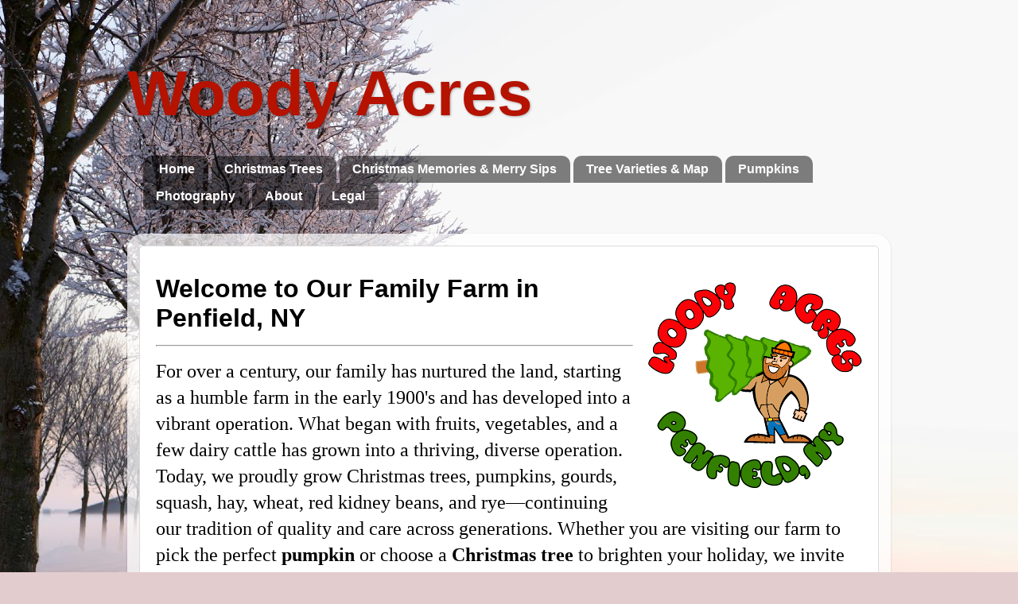

--- FILE ---
content_type: text/html; charset=UTF-8
request_url: http://www.woodyacresfarm.com/2012/01/our-home-farm-was-purchased-in-1915-by.html
body_size: 10493
content:
<!DOCTYPE html>
<html class='v2' dir='ltr' lang='en'>
<head>
<link href='https://www.blogger.com/static/v1/widgets/335934321-css_bundle_v2.css' rel='stylesheet' type='text/css'/>
<meta content='width=1100' name='viewport'/>
<meta content='text/html; charset=UTF-8' http-equiv='Content-Type'/>
<meta content='blogger' name='generator'/>
<link href='http://www.woodyacresfarm.com/favicon.ico' rel='icon' type='image/x-icon'/>
<link href='http://www.woodyacresfarm.com/2012/01/our-home-farm-was-purchased-in-1915-by.html' rel='canonical'/>
<link rel="alternate" type="application/atom+xml" title="Woody Acres - Atom" href="http://www.woodyacresfarm.com/feeds/posts/default" />
<link rel="alternate" type="application/rss+xml" title="Woody Acres - RSS" href="http://www.woodyacresfarm.com/feeds/posts/default?alt=rss" />
<link rel="service.post" type="application/atom+xml" title="Woody Acres - Atom" href="https://www.blogger.com/feeds/5999083397304772817/posts/default" />

<link rel="alternate" type="application/atom+xml" title="Woody Acres - Atom" href="http://www.woodyacresfarm.com/feeds/2833268403880493036/comments/default" />
<!--Can't find substitution for tag [blog.ieCssRetrofitLinks]-->
<link href='https://blogger.googleusercontent.com/img/b/R29vZ2xl/AVvXsEh77asdr0w5BVRSqXkGfqEbyt2wL6g5FUgAKtdc-zHGq1VFeNrDSzwmpTEcedGoLS08ypdqumnGpHTb4LHc_27S3eAf5p98QWei0U_JhoutpBMR5el8XdpuqvYjvR7diXA_pnODEGlJoRxeMIXIMmO-xoTzX10kwgnAwQvjrNlo6uGK7DYzotCXzYwG5w/w269-h269/logo%204000x4000%20tree%204.png' rel='image_src'/>
<meta content='http://www.woodyacresfarm.com/2012/01/our-home-farm-was-purchased-in-1915-by.html' property='og:url'/>
<meta content='Woody Acres' property='og:title'/>
<meta content='Welcome to Our Family Farm in Penfield, NY For over a century, our family has nurtured the land, starting as a humble farm in the early 1900...' property='og:description'/>
<meta content='https://blogger.googleusercontent.com/img/b/R29vZ2xl/AVvXsEh77asdr0w5BVRSqXkGfqEbyt2wL6g5FUgAKtdc-zHGq1VFeNrDSzwmpTEcedGoLS08ypdqumnGpHTb4LHc_27S3eAf5p98QWei0U_JhoutpBMR5el8XdpuqvYjvR7diXA_pnODEGlJoRxeMIXIMmO-xoTzX10kwgnAwQvjrNlo6uGK7DYzotCXzYwG5w/w1200-h630-p-k-no-nu/logo%204000x4000%20tree%204.png' property='og:image'/>
<title>Woody Acres</title>
<style id='page-skin-1' type='text/css'><!--
/*-----------------------------------------------
Blogger Template Style
Name:     Picture Window
Designer: Blogger
URL:      www.blogger.com
----------------------------------------------- */
/* Content
----------------------------------------------- */
body {
font: normal normal 15px Verdana, Geneva, sans-serif;
color: #000000;
background: #e2ccce url(https://themes.googleusercontent.com/image?id=18W2OLijjmBT3NXzgVa00ZJ9y3_WfLki8GDA1qmTSdcc4yjufOZ0QfdAciXiDer2xWaBQ) no-repeat fixed top center /* Credit: micheldenijs (http://www.istockphoto.com/portfolio/micheldenijs?platform=blogger) */;
}
html body .region-inner {
min-width: 0;
max-width: 100%;
width: auto;
}
.content-outer {
font-size: 90%;
}
a:link {
text-decoration:none;
color: #8a2e2e;
}
a:visited {
text-decoration:none;
color: #ca6060;
}
a:hover {
text-decoration:underline;
color: #ff2b3d;
}
.content-outer {
background: transparent none repeat scroll top left;
-moz-border-radius: 0;
-webkit-border-radius: 0;
-goog-ms-border-radius: 0;
border-radius: 0;
-moz-box-shadow: 0 0 0 rgba(0, 0, 0, .15);
-webkit-box-shadow: 0 0 0 rgba(0, 0, 0, .15);
-goog-ms-box-shadow: 0 0 0 rgba(0, 0, 0, .15);
box-shadow: 0 0 0 rgba(0, 0, 0, .15);
margin: 20px auto;
}
.content-inner {
padding: 0;
}
/* Header
----------------------------------------------- */
.header-outer {
background: rgba(0,0,0,0) none repeat-x scroll top left;
_background-image: none;
color: #B51200;
-moz-border-radius: 0;
-webkit-border-radius: 0;
-goog-ms-border-radius: 0;
border-radius: 0;
}
.Header img, .Header #header-inner {
-moz-border-radius: 0;
-webkit-border-radius: 0;
-goog-ms-border-radius: 0;
border-radius: 0;
}
.header-inner .Header .titlewrapper,
.header-inner .Header .descriptionwrapper {
padding-left: 0;
padding-right: 0;
}
.Header h1 {
font: normal bold 80px Verdana, Geneva, sans-serif;
text-shadow: 1px 1px 3px rgba(0, 0, 0, 0.3);
}
.Header h1 a {
color: #B51200;
}
.Header .description {
font-size: 130%;
}
/* Tabs
----------------------------------------------- */
.tabs-inner {
margin: .5em 20px 0;
padding: 0;
}
.tabs-inner .section {
margin: 0;
}
.tabs-inner .widget ul {
padding: 0;
background: rgba(0,0,0,0) none repeat scroll bottom;
-moz-border-radius: 0;
-webkit-border-radius: 0;
-goog-ms-border-radius: 0;
border-radius: 0;
}
.tabs-inner .widget li {
border: none;
}
.tabs-inner .widget li a {
display: inline-block;
padding: .5em 1em;
margin-right: .25em;
color: #ffffff;
font: normal bold 16px Verdana, Geneva, sans-serif;
-moz-border-radius: 10px 10px 0 0;
-webkit-border-top-left-radius: 10px;
-webkit-border-top-right-radius: 10px;
-goog-ms-border-radius: 10px 10px 0 0;
border-radius: 10px 10px 0 0;
background: transparent url(https://resources.blogblog.com/blogblog/data/1kt/transparent/black50.png) repeat scroll top left;
border-right: 1px solid rgba(0,0,0,0);
}
.tabs-inner .widget li:first-child a {
padding-left: 1.25em;
-moz-border-radius-topleft: 10px;
-moz-border-radius-bottomleft: 0;
-webkit-border-top-left-radius: 10px;
-webkit-border-bottom-left-radius: 0;
-goog-ms-border-top-left-radius: 10px;
-goog-ms-border-bottom-left-radius: 0;
border-top-left-radius: 10px;
border-bottom-left-radius: 0;
}
.tabs-inner .widget li.selected a,
.tabs-inner .widget li a:hover {
position: relative;
z-index: 1;
background: rgba(0,0,0,0) url(https://resources.blogblog.com/blogblog/data/1kt/transparent/white80.png) repeat scroll bottom;
color: #336699;
-moz-box-shadow: 0 0 3px rgba(0, 0, 0, .15);
-webkit-box-shadow: 0 0 3px rgba(0, 0, 0, .15);
-goog-ms-box-shadow: 0 0 3px rgba(0, 0, 0, .15);
box-shadow: 0 0 3px rgba(0, 0, 0, .15);
}
/* Headings
----------------------------------------------- */
h2 {
font: bold normal 13px Arial, Tahoma, Helvetica, FreeSans, sans-serif;
text-transform: uppercase;
color: #838383;
margin: .5em 0;
}
/* Main
----------------------------------------------- */
.main-outer {
background: transparent url(https://resources.blogblog.com/blogblog/data/1kt/transparent/white80.png) repeat scroll top left;
-moz-border-radius: 20px 20px 0 0;
-webkit-border-top-left-radius: 20px;
-webkit-border-top-right-radius: 20px;
-webkit-border-bottom-left-radius: 0;
-webkit-border-bottom-right-radius: 0;
-goog-ms-border-radius: 20px 20px 0 0;
border-radius: 20px 20px 0 0;
-moz-box-shadow: 0 1px 3px rgba(0, 0, 0, .15);
-webkit-box-shadow: 0 1px 3px rgba(0, 0, 0, .15);
-goog-ms-box-shadow: 0 1px 3px rgba(0, 0, 0, .15);
box-shadow: 0 1px 3px rgba(0, 0, 0, .15);
}
.main-inner {
padding: 15px 20px 20px;
}
.main-inner .column-center-inner {
padding: 0 0;
}
.main-inner .column-left-inner {
padding-left: 0;
}
.main-inner .column-right-inner {
padding-right: 0;
}
/* Posts
----------------------------------------------- */
h3.post-title {
margin: 0;
font: normal normal 18px Arial, Tahoma, Helvetica, FreeSans, sans-serif;
}
.comments h4 {
margin: 1em 0 0;
font: normal normal 18px Arial, Tahoma, Helvetica, FreeSans, sans-serif;
}
.date-header span {
color: #000000;
}
.post-outer {
background-color: #ffffff;
border: solid 1px #dbdbdb;
-moz-border-radius: 5px;
-webkit-border-radius: 5px;
border-radius: 5px;
-goog-ms-border-radius: 5px;
padding: 15px 20px;
margin: 0 -20px 20px;
}
.post-body {
line-height: 1.4;
font-size: 110%;
position: relative;
}
.post-header {
margin: 0 0 1.5em;
color: #959595;
line-height: 1.6;
}
.post-footer {
margin: .5em 0 0;
color: #959595;
line-height: 1.6;
}
#blog-pager {
font-size: 140%
}
#comments .comment-author {
padding-top: 1.5em;
border-top: dashed 1px #ccc;
border-top: dashed 1px rgba(128, 128, 128, .5);
background-position: 0 1.5em;
}
#comments .comment-author:first-child {
padding-top: 0;
border-top: none;
}
.avatar-image-container {
margin: .2em 0 0;
}
/* Comments
----------------------------------------------- */
.comments .comments-content .icon.blog-author {
background-repeat: no-repeat;
background-image: url([data-uri]);
}
.comments .comments-content .loadmore a {
border-top: 1px solid #ff2b3d;
border-bottom: 1px solid #ff2b3d;
}
.comments .continue {
border-top: 2px solid #ff2b3d;
}
/* Widgets
----------------------------------------------- */
.widget ul, .widget #ArchiveList ul.flat {
padding: 0;
list-style: none;
}
.widget ul li, .widget #ArchiveList ul.flat li {
border-top: dashed 1px #ccc;
border-top: dashed 1px rgba(128, 128, 128, .5);
}
.widget ul li:first-child, .widget #ArchiveList ul.flat li:first-child {
border-top: none;
}
.widget .post-body ul {
list-style: disc;
}
.widget .post-body ul li {
border: none;
}
/* Footer
----------------------------------------------- */
.footer-outer {
color:#cacaca;
background: transparent url(https://resources.blogblog.com/blogblog/data/1kt/transparent/black50.png) repeat scroll top left;
-moz-border-radius: 0 0 20px 20px;
-webkit-border-top-left-radius: 0;
-webkit-border-top-right-radius: 0;
-webkit-border-bottom-left-radius: 20px;
-webkit-border-bottom-right-radius: 20px;
-goog-ms-border-radius: 0 0 20px 20px;
border-radius: 0 0 20px 20px;
-moz-box-shadow: 0 1px 3px rgba(0, 0, 0, .15);
-webkit-box-shadow: 0 1px 3px rgba(0, 0, 0, .15);
-goog-ms-box-shadow: 0 1px 3px rgba(0, 0, 0, .15);
box-shadow: 0 1px 3px rgba(0, 0, 0, .15);
}
.footer-inner {
padding: 10px 20px 20px;
}
.footer-outer a {
color: #ed959e;
}
.footer-outer a:visited {
color: #ed7b72;
}
.footer-outer a:hover {
color: #ff2b3d;
}
.footer-outer .widget h2 {
color: #a7a7a7;
}
/* Mobile
----------------------------------------------- */
html body.mobile {
height: auto;
}
html body.mobile {
min-height: 480px;
background-size: 100% auto;
}
.mobile .body-fauxcolumn-outer {
background: transparent none repeat scroll top left;
}
html .mobile .mobile-date-outer, html .mobile .blog-pager {
border-bottom: none;
background: transparent url(https://resources.blogblog.com/blogblog/data/1kt/transparent/white80.png) repeat scroll top left;
margin-bottom: 10px;
}
.mobile .date-outer {
background: transparent url(https://resources.blogblog.com/blogblog/data/1kt/transparent/white80.png) repeat scroll top left;
}
.mobile .header-outer, .mobile .main-outer,
.mobile .post-outer, .mobile .footer-outer {
-moz-border-radius: 0;
-webkit-border-radius: 0;
-goog-ms-border-radius: 0;
border-radius: 0;
}
.mobile .content-outer,
.mobile .main-outer,
.mobile .post-outer {
background: inherit;
border: none;
}
.mobile .content-outer {
font-size: 100%;
}
.mobile-link-button {
background-color: #8a2e2e;
}
.mobile-link-button a:link, .mobile-link-button a:visited {
color: #ffffff;
}
.mobile-index-contents {
color: #000000;
}
.mobile .tabs-inner .PageList .widget-content {
background: rgba(0,0,0,0) url(https://resources.blogblog.com/blogblog/data/1kt/transparent/white80.png) repeat scroll bottom;
color: #336699;
}
.mobile .tabs-inner .PageList .widget-content .pagelist-arrow {
border-left: 1px solid rgba(0,0,0,0);
}

--></style>
<style id='template-skin-1' type='text/css'><!--
body {
min-width: 960px;
}
.content-outer, .content-fauxcolumn-outer, .region-inner {
min-width: 960px;
max-width: 960px;
_width: 960px;
}
.main-inner .columns {
padding-left: 0px;
padding-right: 0px;
}
.main-inner .fauxcolumn-center-outer {
left: 0px;
right: 0px;
/* IE6 does not respect left and right together */
_width: expression(this.parentNode.offsetWidth -
parseInt("0px") -
parseInt("0px") + 'px');
}
.main-inner .fauxcolumn-left-outer {
width: 0px;
}
.main-inner .fauxcolumn-right-outer {
width: 0px;
}
.main-inner .column-left-outer {
width: 0px;
right: 100%;
margin-left: -0px;
}
.main-inner .column-right-outer {
width: 0px;
margin-right: -0px;
}
#layout {
min-width: 0;
}
#layout .content-outer {
min-width: 0;
width: 800px;
}
#layout .region-inner {
min-width: 0;
width: auto;
}
body#layout div.add_widget {
padding: 8px;
}
body#layout div.add_widget a {
margin-left: 32px;
}
--></style>
<style>
    body {background-image:url(https\:\/\/themes.googleusercontent.com\/image?id=18W2OLijjmBT3NXzgVa00ZJ9y3_WfLki8GDA1qmTSdcc4yjufOZ0QfdAciXiDer2xWaBQ);}
    
@media (max-width: 200px) { body {background-image:url(https\:\/\/themes.googleusercontent.com\/image?id=18W2OLijjmBT3NXzgVa00ZJ9y3_WfLki8GDA1qmTSdcc4yjufOZ0QfdAciXiDer2xWaBQ&options=w200);}}
@media (max-width: 400px) and (min-width: 201px) { body {background-image:url(https\:\/\/themes.googleusercontent.com\/image?id=18W2OLijjmBT3NXzgVa00ZJ9y3_WfLki8GDA1qmTSdcc4yjufOZ0QfdAciXiDer2xWaBQ&options=w400);}}
@media (max-width: 800px) and (min-width: 401px) { body {background-image:url(https\:\/\/themes.googleusercontent.com\/image?id=18W2OLijjmBT3NXzgVa00ZJ9y3_WfLki8GDA1qmTSdcc4yjufOZ0QfdAciXiDer2xWaBQ&options=w800);}}
@media (max-width: 1200px) and (min-width: 801px) { body {background-image:url(https\:\/\/themes.googleusercontent.com\/image?id=18W2OLijjmBT3NXzgVa00ZJ9y3_WfLki8GDA1qmTSdcc4yjufOZ0QfdAciXiDer2xWaBQ&options=w1200);}}
/* Last tag covers anything over one higher than the previous max-size cap. */
@media (min-width: 1201px) { body {background-image:url(https\:\/\/themes.googleusercontent.com\/image?id=18W2OLijjmBT3NXzgVa00ZJ9y3_WfLki8GDA1qmTSdcc4yjufOZ0QfdAciXiDer2xWaBQ&options=w1600);}}
  </style>
<link href='https://www.blogger.com/dyn-css/authorization.css?targetBlogID=5999083397304772817&amp;zx=a81c3b8f-d155-4505-adcd-b85ec7f39691' media='none' onload='if(media!=&#39;all&#39;)media=&#39;all&#39;' rel='stylesheet'/><noscript><link href='https://www.blogger.com/dyn-css/authorization.css?targetBlogID=5999083397304772817&amp;zx=a81c3b8f-d155-4505-adcd-b85ec7f39691' rel='stylesheet'/></noscript>
<meta name='google-adsense-platform-account' content='ca-host-pub-1556223355139109'/>
<meta name='google-adsense-platform-domain' content='blogspot.com'/>

</head>
<body class='loading variant-open'>
<div class='navbar no-items section' id='navbar' name='Navbar'>
</div>
<div class='body-fauxcolumns'>
<div class='fauxcolumn-outer body-fauxcolumn-outer'>
<div class='cap-top'>
<div class='cap-left'></div>
<div class='cap-right'></div>
</div>
<div class='fauxborder-left'>
<div class='fauxborder-right'></div>
<div class='fauxcolumn-inner'>
</div>
</div>
<div class='cap-bottom'>
<div class='cap-left'></div>
<div class='cap-right'></div>
</div>
</div>
</div>
<div class='content'>
<div class='content-fauxcolumns'>
<div class='fauxcolumn-outer content-fauxcolumn-outer'>
<div class='cap-top'>
<div class='cap-left'></div>
<div class='cap-right'></div>
</div>
<div class='fauxborder-left'>
<div class='fauxborder-right'></div>
<div class='fauxcolumn-inner'>
</div>
</div>
<div class='cap-bottom'>
<div class='cap-left'></div>
<div class='cap-right'></div>
</div>
</div>
</div>
<div class='content-outer'>
<div class='content-cap-top cap-top'>
<div class='cap-left'></div>
<div class='cap-right'></div>
</div>
<div class='fauxborder-left content-fauxborder-left'>
<div class='fauxborder-right content-fauxborder-right'></div>
<div class='content-inner'>
<header>
<div class='header-outer'>
<div class='header-cap-top cap-top'>
<div class='cap-left'></div>
<div class='cap-right'></div>
</div>
<div class='fauxborder-left header-fauxborder-left'>
<div class='fauxborder-right header-fauxborder-right'></div>
<div class='region-inner header-inner'>
<div class='header section' id='header' name='Header'><div class='widget Header' data-version='1' id='Header1'>
<div id='header-inner'>
<div class='titlewrapper'>
<h1 class='title'>
<a href='http://www.woodyacresfarm.com/'>
Woody Acres
</a>
</h1>
</div>
<div class='descriptionwrapper'>
<p class='description'><span>
</span></p>
</div>
</div>
</div></div>
</div>
</div>
<div class='header-cap-bottom cap-bottom'>
<div class='cap-left'></div>
<div class='cap-right'></div>
</div>
</div>
</header>
<div class='tabs-outer'>
<div class='tabs-cap-top cap-top'>
<div class='cap-left'></div>
<div class='cap-right'></div>
</div>
<div class='fauxborder-left tabs-fauxborder-left'>
<div class='fauxborder-right tabs-fauxborder-right'></div>
<div class='region-inner tabs-inner'>
<div class='tabs section' id='crosscol' name='Cross-Column'><div class='widget PageList' data-version='1' id='PageList1'>
<h2>Pages</h2>
<div class='widget-content'>
<ul>
<li>
<a href='https://www.woodyacresfarm.com/'>Home</a>
</li>
<li>
<a href='http://www.woodyacresfarm.com/p/christmas-trees.html'>Christmas Trees</a>
</li>
<li>
<a href='http://www.woodyacresfarm.com/p/special-events.html'>Christmas Memories &amp; Merry Sips</a>
</li>
<li>
<a href='http://www.woodyacresfarm.com/p/tree-varieties.html'>Tree Varieties &amp; Map</a>
</li>
<li>
<a href='http://www.woodyacresfarm.com/p/pumpkins.html'>Pumpkins</a>
</li>
<li>
<a href='http://www.woodyacresfarm.com/p/photography.html'>Photography</a>
</li>
<li>
<a href='http://www.woodyacresfarm.com/p/contact-us.html'>About</a>
</li>
<li>
<a href='http://www.woodyacresfarm.com/p/covid.html'>Legal</a>
</li>
</ul>
<div class='clear'></div>
</div>
</div></div>
<div class='tabs section' id='crosscol-overflow' name='Cross-Column 2'><div class='widget HTML' data-version='1' id='HTML3'>
<h2 class='title'>TEMP HTML Nav Bar (HIDDEN)</h2>
<div class='widget-content'>
<!-- ANYTHING BETWEEN THESE MARKS WILL BE HIDDEN 

<ul id="nav">
<li><a href="/">Home</a></li>
<li><a href="https://www.woodyacresfarm.com/p/christmas-trees.html">Christmas Trees</a></li>
<li><a href="https://www.woodyacresfarm.com/p/new-christmas-attractions.html">Christmas Attractions</a></li>
<li><a href="https://www.woodyacresfarm.com/p/tree-varieties.html">Tree Varieties</a></li>
<li><a href="https://www.woodyacresfarm.com/p/photography.html">Photography</a></li>
<li><a href="https://www.woodyacresfarm.com/p/pumpkins.html">Pumpkins</a></li>
<li><a href="https://www.woodyacresfarm.com/p/contact-us.html">Contact</a></li>
<li><a href="https://www.woodyacresfarm.com/p/covid.html">COVID</a></li>
<li><a href="/">Future Feature</a></li>
</ul>

-->
</div>
<div class='clear'></div>
</div></div>
</div>
</div>
<div class='tabs-cap-bottom cap-bottom'>
<div class='cap-left'></div>
<div class='cap-right'></div>
</div>
</div>
<div class='main-outer'>
<div class='main-cap-top cap-top'>
<div class='cap-left'></div>
<div class='cap-right'></div>
</div>
<div class='fauxborder-left main-fauxborder-left'>
<div class='fauxborder-right main-fauxborder-right'></div>
<div class='region-inner main-inner'>
<div class='columns fauxcolumns'>
<div class='fauxcolumn-outer fauxcolumn-center-outer'>
<div class='cap-top'>
<div class='cap-left'></div>
<div class='cap-right'></div>
</div>
<div class='fauxborder-left'>
<div class='fauxborder-right'></div>
<div class='fauxcolumn-inner'>
</div>
</div>
<div class='cap-bottom'>
<div class='cap-left'></div>
<div class='cap-right'></div>
</div>
</div>
<div class='fauxcolumn-outer fauxcolumn-left-outer'>
<div class='cap-top'>
<div class='cap-left'></div>
<div class='cap-right'></div>
</div>
<div class='fauxborder-left'>
<div class='fauxborder-right'></div>
<div class='fauxcolumn-inner'>
</div>
</div>
<div class='cap-bottom'>
<div class='cap-left'></div>
<div class='cap-right'></div>
</div>
</div>
<div class='fauxcolumn-outer fauxcolumn-right-outer'>
<div class='cap-top'>
<div class='cap-left'></div>
<div class='cap-right'></div>
</div>
<div class='fauxborder-left'>
<div class='fauxborder-right'></div>
<div class='fauxcolumn-inner'>
</div>
</div>
<div class='cap-bottom'>
<div class='cap-left'></div>
<div class='cap-right'></div>
</div>
</div>
<!-- corrects IE6 width calculation -->
<div class='columns-inner'>
<div class='column-center-outer'>
<div class='column-center-inner'>
<div class='main section' id='main' name='Main'><div class='widget Blog' data-version='1' id='Blog1'>
<div class='blog-posts hfeed'>

          <div class="date-outer">
        

          <div class="date-posts">
        
<div class='post-outer'>
<div class='post hentry uncustomized-post-template' itemprop='blogPost' itemscope='itemscope' itemtype='http://schema.org/BlogPosting'>
<meta content='https://blogger.googleusercontent.com/img/b/R29vZ2xl/AVvXsEh77asdr0w5BVRSqXkGfqEbyt2wL6g5FUgAKtdc-zHGq1VFeNrDSzwmpTEcedGoLS08ypdqumnGpHTb4LHc_27S3eAf5p98QWei0U_JhoutpBMR5el8XdpuqvYjvR7diXA_pnODEGlJoRxeMIXIMmO-xoTzX10kwgnAwQvjrNlo6uGK7DYzotCXzYwG5w/w269-h269/logo%204000x4000%20tree%204.png' itemprop='image_url'/>
<meta content='5999083397304772817' itemprop='blogId'/>
<meta content='2833268403880493036' itemprop='postId'/>
<a name='2833268403880493036'></a>
<div class='post-header'>
<div class='post-header-line-1'></div>
</div>
<div class='post-body entry-content' id='post-body-2833268403880493036' itemprop='description articleBody'>
<p style="text-align: center;"><b style="font-family: verdana;"></b></p><div class="separator" style="clear: both; font-size: 130%; text-align: center;"><b style="font-family: verdana;"><a href="https://blogger.googleusercontent.com/img/b/R29vZ2xl/AVvXsEh77asdr0w5BVRSqXkGfqEbyt2wL6g5FUgAKtdc-zHGq1VFeNrDSzwmpTEcedGoLS08ypdqumnGpHTb4LHc_27S3eAf5p98QWei0U_JhoutpBMR5el8XdpuqvYjvR7diXA_pnODEGlJoRxeMIXIMmO-xoTzX10kwgnAwQvjrNlo6uGK7DYzotCXzYwG5w/s4000/logo%204000x4000%20tree%204.png" style="clear: right; float: right; margin-bottom: 1em; margin-left: 1em;"><img border="0" data-original-height="4000" data-original-width="4000" height="269" src="https://blogger.googleusercontent.com/img/b/R29vZ2xl/AVvXsEh77asdr0w5BVRSqXkGfqEbyt2wL6g5FUgAKtdc-zHGq1VFeNrDSzwmpTEcedGoLS08ypdqumnGpHTb4LHc_27S3eAf5p98QWei0U_JhoutpBMR5el8XdpuqvYjvR7diXA_pnODEGlJoRxeMIXIMmO-xoTzX10kwgnAwQvjrNlo6uGK7DYzotCXzYwG5w/w269-h269/logo%204000x4000%20tree%204.png" width="269" /></a></b></div><p class="MsoNormal" style="line-height: normal; margin-bottom: 0in;"><b><span face="Verdana, sans-serif" style="font-size: 24pt;">Welcome to Our Family Farm in
Penfield, NY</span></b><span style="font-family: &quot;Times New Roman&quot;,serif; font-size: 24pt; mso-fareast-font-family: &quot;Times New Roman&quot;; mso-font-kerning: 0pt; mso-ligatures: none;"><o:p></o:p></span></p><p></p><div class="group/conversation-turn relative flex w-full min-w-0 flex-col agent-turn"><div class="flex-col gap-1 md:gap-3"><div class="flex max-w-full flex-col flex-grow"><div class="min-h-8 text-message flex w-full flex-col items-end gap-2 whitespace-normal break-words [.text-message+&amp;]:mt-5" data-message-author-role="assistant" data-message-id="1afd25ba-59e3-4c7e-b1cd-34ed09480168" dir="auto"><div class="flex w-full flex-col gap-1 empty:hidden first:pt-[3px]"><div class="markdown prose w-full break-words dark:prose-invert light"><hr /><p><span style="font-family: times; font-size: x-large;">For over a century, our family has nurtured the land, starting as a humble farm in the early 1900's and has developed into a vibrant operation. What began with fruits, vegetables, and a few dairy cattle has grown into a thriving, diverse operation. Today, we proudly grow Christmas trees, pumpkins, gourds, squash, hay, wheat, red kidney beans, and rye&#8212;continuing our tradition of quality and care across generations. Whether you are visiting our farm to pick the perfect <b>pumpkin</b> or choose a <b>Christmas tree</b> to brighten your holiday, we invite you to experience a piece of our family&#8217;s heritage.</span></p></div></div></div></div></div></div><div class="separator" style="clear: both; text-align: center;"><a href="https://blogger.googleusercontent.com/img/b/R29vZ2xl/AVvXsEhamIuXOP0N4kMhiozxvH3QyuRqFa7XRd56Z7GeF4hriyrdASHXHAEmChxL1HcHbsgp-i9hJ5BsBsFOciOVVEUPXvBxIgMh9HYfg9eky7j05MsprgL8uUReqpkRQtRQjpIcdvN5qrgISGs/s1600/trees.jpg" style="margin-left: 1em; margin-right: 1em;"><img border="0" data-original-height="332" data-original-width="960" height="292" src="https://blogger.googleusercontent.com/img/b/R29vZ2xl/AVvXsEhamIuXOP0N4kMhiozxvH3QyuRqFa7XRd56Z7GeF4hriyrdASHXHAEmChxL1HcHbsgp-i9hJ5BsBsFOciOVVEUPXvBxIgMh9HYfg9eky7j05MsprgL8uUReqpkRQtRQjpIcdvN5qrgISGs/w852-h292/trees.jpg" width="852" /></a></div><div class="separator" style="clear: both; text-align: center;"><a href="https://blogger.googleusercontent.com/img/b/R29vZ2xl/AVvXsEj_8IS3SRBct5z_7JEhlcaMtGY7bUSX3W-RMmkbCsPgqjFuYyVElOmQtNhB-7K0bUmvXWXBx2ep68_bOzYXbH5GrbV_Cz3StHdlWp8ie7W2sEg_hS_eFALopUW7J6PuaX1nIX6qnMSriuA/s1600/DSCN9850.JPG" style="clear: right; float: right; margin-bottom: 1em; margin-left: 1em;"><br /></a><a href="https://blogger.googleusercontent.com/img/b/R29vZ2xl/AVvXsEj_8IS3SRBct5z_7JEhlcaMtGY7bUSX3W-RMmkbCsPgqjFuYyVElOmQtNhB-7K0bUmvXWXBx2ep68_bOzYXbH5GrbV_Cz3StHdlWp8ie7W2sEg_hS_eFALopUW7J6PuaX1nIX6qnMSriuA/s1600/DSCN9850.JPG" style="clear: right; float: right; margin-bottom: 1em; margin-left: 1em;"><br /></a><a href="https://blogger.googleusercontent.com/img/b/R29vZ2xl/AVvXsEj_8IS3SRBct5z_7JEhlcaMtGY7bUSX3W-RMmkbCsPgqjFuYyVElOmQtNhB-7K0bUmvXWXBx2ep68_bOzYXbH5GrbV_Cz3StHdlWp8ie7W2sEg_hS_eFALopUW7J6PuaX1nIX6qnMSriuA/s1600/DSCN9850.JPG" style="clear: right; float: right; margin-bottom: 1em; margin-left: 1em;"><br /></a><a href="https://blogger.googleusercontent.com/img/b/R29vZ2xl/AVvXsEj_8IS3SRBct5z_7JEhlcaMtGY7bUSX3W-RMmkbCsPgqjFuYyVElOmQtNhB-7K0bUmvXWXBx2ep68_bOzYXbH5GrbV_Cz3StHdlWp8ie7W2sEg_hS_eFALopUW7J6PuaX1nIX6qnMSriuA/s1600/DSCN9850.JPG" style="clear: right; float: right; margin-bottom: 1em; margin-left: 1em;"><br /></a><a href="https://blogger.googleusercontent.com/img/b/R29vZ2xl/AVvXsEj_8IS3SRBct5z_7JEhlcaMtGY7bUSX3W-RMmkbCsPgqjFuYyVElOmQtNhB-7K0bUmvXWXBx2ep68_bOzYXbH5GrbV_Cz3StHdlWp8ie7W2sEg_hS_eFALopUW7J6PuaX1nIX6qnMSriuA/s1600/DSCN9850.JPG" style="clear: right; float: right; margin-bottom: 1em; margin-left: 1em;"><br /></a></div>
<span><span><div style="font-family: verdana; font-size: x-large; font-weight: bold;"><br /></div><span style="font-family: verdana;"><span><div><span style="font-family: verdana;"><div class="group/conversation-turn relative flex w-full min-w-0 flex-col agent-turn" style="font-family: &quot;Times New Roman&quot;;"><div class="flex-col gap-1 md:gap-3"><div class="flex max-w-full flex-col flex-grow"><div class="min-h-8 text-message flex w-full flex-col items-end gap-2 whitespace-normal break-words [.text-message+&amp;]:mt-5" data-message-author-role="assistant" data-message-id="1afd25ba-59e3-4c7e-b1cd-34ed09480168" dir="auto"><div class="flex w-full flex-col gap-1 empty:hidden first:pt-[3px]"><div class="markdown prose w-full break-words dark:prose-invert light"><p><span style="font-family: verdana; font-size: x-large; font-weight: 700;">Christmas Tree Farm &amp; Gift Shop</span></p></div></div></div></div></div></div></span></div><div style="font-size: x-large; font-weight: bold;"><b><p style="font-family: &quot;Times New Roman&quot;; font-size: medium; font-weight: 400;"></p><div class="group/conversation-turn relative flex w-full min-w-0 flex-col agent-turn" style="font-family: &quot;Times New Roman&quot;; font-size: medium; font-weight: 400;"><div class="flex-col gap-1 md:gap-3"><div class="flex max-w-full flex-col flex-grow"><div class="min-h-8 text-message flex w-full flex-col items-end gap-2 whitespace-normal break-words [.text-message+&amp;]:mt-5" data-message-author-role="assistant" data-message-id="1afd25ba-59e3-4c7e-b1cd-34ed09480168" dir="auto"><div class="flex w-full flex-col gap-1 empty:hidden first:pt-[3px]"><div class="markdown prose w-full break-words dark:prose-invert light"><hr /></div></div></div></div></div></div></b></div></span></span><blockquote style="border: none; margin: 0px 0px 0px 40px; padding: 0px;"><span><span><div style="font-weight: bold;"><b><div class="group/conversation-turn relative flex w-full min-w-0 flex-col agent-turn" style="font-weight: 400;"><div class="flex-col gap-1 md:gap-3"><div class="flex max-w-full flex-col flex-grow"><div class="min-h-8 text-message flex w-full flex-col items-end gap-2 whitespace-normal break-words [.text-message+&amp;]:mt-5" data-message-author-role="assistant" data-message-id="1afd25ba-59e3-4c7e-b1cd-34ed09480168" dir="auto"><div class="flex w-full flex-col gap-1 empty:hidden first:pt-[3px]"><div class="markdown prose w-full break-words dark:prose-invert light"><p class="MsoNormal" style="line-height: normal; mso-margin-bottom-alt: auto; mso-margin-top-alt: auto;"><b><span style="font-family: times; font-size: large;">Christmas tree fields and fresh cut lot open November 22 - December 14&nbsp;</span></b></p></div></div></div></div></div></div></b></div></span></span></blockquote><p><b><span style="font-family: times; font-size: large;"><span><span>&nbsp;&nbsp; &nbsp;</span><span>&nbsp; &nbsp; &nbsp;</span>Gift Shop open special holiday hours Dec 17-19 from 4-7pm</span></span></b>&nbsp;</p><blockquote style="border: none; margin: 0px 0px 0px 40px; padding: 0px;"><span><span><div style="font-weight: bold;"><b><div class="group/conversation-turn relative flex w-full min-w-0 flex-col agent-turn" style="font-weight: 400;"><div class="flex-col gap-1 md:gap-3"><div class="flex max-w-full flex-col flex-grow"><div class="min-h-8 text-message flex w-full flex-col items-end gap-2 whitespace-normal break-words [.text-message+&amp;]:mt-5" data-message-author-role="assistant" data-message-id="1afd25ba-59e3-4c7e-b1cd-34ed09480168" dir="auto"><div class="flex w-full flex-col gap-1 empty:hidden first:pt-[3px]"><div class="markdown prose w-full break-words dark:prose-invert light"><p style="font-family: &quot;Times New Roman&quot;;"><span style="font-family: &quot;Times New Roman&quot;, serif; font-size: large;"></span></p><div class="separator" style="clear: both; font-family: &quot;Times New Roman&quot;; text-align: center;"><a href="https://blogger.googleusercontent.com/img/b/R29vZ2xl/AVvXsEg4XAcyObC5SMo0ivFpYalZnkru1RmnRQ7iA0nuOzhlHN6CdAD4FV5yYh5WAa9_5w_Ga2I4jobozwRo1jipC3RVpW73LYhSY7_6SrH6wKAAnKBk7dUXR9wqTCA_zUzYZpB5qHYCWkz5e2fGjgCTmiiuOQ-WdOL5z7-h0FVoYYlT6qt3AcgDAf4neOBPqQ/s1280/125a.jpg" style="clear: left; float: left; margin-bottom: 1em; margin-right: 1em;"><img border="0" data-original-height="960" data-original-width="1280" height="150" src="https://blogger.googleusercontent.com/img/b/R29vZ2xl/AVvXsEg4XAcyObC5SMo0ivFpYalZnkru1RmnRQ7iA0nuOzhlHN6CdAD4FV5yYh5WAa9_5w_Ga2I4jobozwRo1jipC3RVpW73LYhSY7_6SrH6wKAAnKBk7dUXR9wqTCA_zUzYZpB5qHYCWkz5e2fGjgCTmiiuOQ-WdOL5z7-h0FVoYYlT6qt3AcgDAf4neOBPqQ/w200-h150/125a.jpg" width="200" /></a></div><span style="font-size: large;"><span style="font-family: times;">Celebrate season and create cherished holiday memories with family and friends at Woody Acres! After selecting your families Christmas tree, warm up in our&nbsp;<b>Gift Shop</b><span>, where you'll find beautiful hand-made wreaths, unique gifts from local artisans, and a variety of festive decorations. As a special holiday gift, each child may select a complimentary book to take home!</span></span><span><span style="font-family: times;">&nbsp;</span> &nbsp;</span></span></div></div></div></div></div></div></b></div></span></span></blockquote><p style="font-family: verdana;">&nbsp;</p><div style="font-family: verdana;"><div class="group/conversation-turn relative flex w-full min-w-0 flex-col agent-turn"><div class="flex-col gap-1 md:gap-3"><div class="flex max-w-full flex-col flex-grow"><div class="min-h-8 text-message flex w-full flex-col items-end gap-2 whitespace-normal break-words [.text-message+&amp;]:mt-5" data-message-author-role="assistant" data-message-id="1afd25ba-59e3-4c7e-b1cd-34ed09480168" dir="auto"><div class="flex w-full flex-col gap-1 empty:hidden first:pt-[3px]"><div class="markdown prose w-full break-words dark:prose-invert light"><br style="font-family: &quot;Times New Roman&quot;;" /></div></div></div></div></div></div></div><div style="font-family: verdana;"><span style="font-family: verdana;"><span style="font-size: x-large; font-weight: 700;">Pumpkin Patch</span><div class="group/conversation-turn relative flex w-full min-w-0 flex-col agent-turn" style="font-family: &quot;Times New Roman&quot;;"><div class="flex-col gap-1 md:gap-3"><div class="flex max-w-full flex-col flex-grow"><div class="min-h-8 text-message flex w-full flex-col items-end gap-2 whitespace-normal break-words [.text-message+&amp;]:mt-5" data-message-author-role="assistant" data-message-id="1afd25ba-59e3-4c7e-b1cd-34ed09480168" dir="auto"><div class="flex w-full flex-col gap-1 empty:hidden first:pt-[3px]"><div class="markdown prose w-full break-words dark:prose-invert light"><div style="font-family: verdana; font-size: x-large; font-weight: bold;"><b><p style="font-family: &quot;Times New Roman&quot;; font-size: medium; font-weight: 400;"></p><div class="group/conversation-turn relative flex w-full min-w-0 flex-col agent-turn" style="font-family: &quot;Times New Roman&quot;; font-size: medium; font-weight: 400;"><div class="flex-col gap-1 md:gap-3"><div class="flex max-w-full flex-col flex-grow"><div class="min-h-8 text-message flex w-full flex-col items-end gap-2 whitespace-normal break-words [.text-message+&amp;]:mt-5" data-message-author-role="assistant" data-message-id="1afd25ba-59e3-4c7e-b1cd-34ed09480168" dir="auto"><div class="flex w-full flex-col gap-1 empty:hidden first:pt-[3px]"><div class="markdown prose w-full break-words dark:prose-invert light"><hr /></div></div></div></div></div></div></b></div></div></div></div></div></div></div></span></div></span></span><blockquote style="border: none; margin: 0px 0px 0px 40px; padding: 0px; text-align: left;"><blockquote style="border: none; margin: 0px 0px 0px 40px; padding: 0px; text-align: left;"><blockquote style="border: none; margin: 0px 0px 0px 40px; padding: 0px; text-align: left;"><strong><br /></strong></blockquote></blockquote></blockquote><blockquote style="border: none; margin: 0px 0px 0px 40px; padding: 0px; text-align: left;"><strong><span style="font-family: times; font-size: large;">Mid September - October 31<br /></span></strong><strong><br /></strong><span style="font-family: verdana;"><span><div><span style="font-family: verdana;"><div class="group/conversation-turn relative flex w-full min-w-0 flex-col agent-turn" style="font-family: &quot;Times New Roman&quot;;"><div class="flex-col gap-1 md:gap-3"><div class="flex max-w-full flex-col flex-grow"><div class="min-h-8 text-message flex w-full flex-col items-end gap-2 whitespace-normal break-words [.text-message+&amp;]:mt-5" data-message-author-role="assistant" data-message-id="1afd25ba-59e3-4c7e-b1cd-34ed09480168" dir="auto"><div class="flex w-full flex-col gap-1 empty:hidden first:pt-[3px]"><div class="markdown prose w-full break-words dark:prose-invert light"><div style="font-family: verdana; font-size: x-large; font-weight: bold;"><b><div class="group/conversation-turn relative flex w-full min-w-0 flex-col agent-turn" style="font-family: &quot;Times New Roman&quot;; font-size: medium; font-weight: 400;"><div class="flex-col gap-1 md:gap-3"><div class="flex max-w-full flex-col flex-grow"><div class="min-h-8 text-message flex w-full flex-col items-end gap-2 whitespace-normal break-words [.text-message+&amp;]:mt-5" data-message-author-role="assistant" data-message-id="1afd25ba-59e3-4c7e-b1cd-34ed09480168" dir="auto"><div class="flex w-full flex-col gap-1 empty:hidden first:pt-[3px]"><div class="markdown prose w-full break-words dark:prose-invert light"><div class="separator" style="clear: both; text-align: center;"><a href="https://blogger.googleusercontent.com/img/b/R29vZ2xl/AVvXsEhrZ8qNGf1_W3xQjR1hMSK5miKVPuZ5ISofJ8lovMTqDY7h3vm8SnbMOXDpTtal4gc5uyu-3EsfpqGeDMYTJhWqUMqfO403_yKZVBAOLi8v0pgEXcD3DjoA5rAlEyOV4wRjWnpesVIq6gnLgRzhMewqDVFs5xVZqxspiikqdQCN3fJPZysmqPiSh2eiHQ/s960/243247691_4714598555219768_1834552866136767325_n.jpg" style="clear: left; float: left; margin-bottom: 1em; margin-right: 1em;"><img border="0" data-original-height="720" data-original-width="960" height="150" src="https://blogger.googleusercontent.com/img/b/R29vZ2xl/AVvXsEhrZ8qNGf1_W3xQjR1hMSK5miKVPuZ5ISofJ8lovMTqDY7h3vm8SnbMOXDpTtal4gc5uyu-3EsfpqGeDMYTJhWqUMqfO403_yKZVBAOLi8v0pgEXcD3DjoA5rAlEyOV4wRjWnpesVIq6gnLgRzhMewqDVFs5xVZqxspiikqdQCN3fJPZysmqPiSh2eiHQ/w200-h150/243247691_4714598555219768_1834552866136767325_n.jpg" width="200" /></a></div></div></div></div></div></div></div></b></div></div></div></div></div></div></div></span></div></span></span><span style="font-family: times; font-size: large;"><span>Take in the crisp autumn air and scents of the season. Bring your camera, gather your loved ones, and make lasting memories a</span><span>t Woody Acres</span><span>!&nbsp;Explore a wide array of pumpkins, gourds, and squash in unique colors, shapes, and sizes&#8212;grown right here on our farm. And don&#8217;t forget to enjoy the fun in </span><span>William&#8217;s Maze!</span></span></blockquote><p>&nbsp;</p><div><div class="group/conversation-turn relative flex w-full min-w-0 flex-col agent-turn"><div class="flex-col gap-1 md:gap-3"><div class="flex max-w-full flex-col flex-grow"><div class="min-h-8 text-message flex w-full flex-col items-end gap-2 whitespace-normal break-words [.text-message+&amp;]:mt-5" data-message-author-role="assistant" data-message-id="1afd25ba-59e3-4c7e-b1cd-34ed09480168" dir="auto"><div class="flex w-full flex-col gap-1 empty:hidden first:pt-[3px]"><div class="markdown prose w-full break-words dark:prose-invert light"><br /><hr /></div></div></div></div></div></div></div><div><div class="separator" style="clear: both; text-align: center;"><strong style="background-color: white; color: red; font-family: georgia, &quot;times new roman&quot;, serif;">Woody Acres</strong></div></div><div>
<div style="background-color: white; color: #757575; font-family: verdana, geneva, sans-serif; font-size: 14.85px; line-height: 20.79px; text-align: center;">
1530 Harris Road, Penfield, NY 14526 / 585-872-2759</div>
<div style="background-color: white; color: #757575; font-family: verdana, geneva, sans-serif; font-size: 14.85px; line-height: 20.79px; text-align: center;">
Conveniently located 20 min East of Rochester, NY - Easy access from I590, Exit 7 and NY-104E, Exit NY-250 towards Webster.</div>
</div>
<div style='clear: both;'></div>
</div>
<div class='post-footer'>
<div class='post-footer-line post-footer-line-1'>
<span class='post-author vcard'>
</span>
<span class='post-timestamp'>
</span>
<span class='post-comment-link'>
</span>
<span class='post-icons'>
</span>
<div class='post-share-buttons goog-inline-block'>
</div>
</div>
<div class='post-footer-line post-footer-line-2'>
<span class='post-labels'>
</span>
</div>
<div class='post-footer-line post-footer-line-3'>
<span class='post-location'>
</span>
</div>
</div>
</div>
<div class='comments' id='comments'>
<a name='comments'></a>
</div>
</div>

        </div></div>
      
</div>
<div class='blog-pager' id='blog-pager'>
<a class='home-link' href='http://www.woodyacresfarm.com/'>Home</a>
</div>
<div class='clear'></div>
<div class='post-feeds'>
</div>
</div></div>
</div>
</div>
<div class='column-left-outer'>
<div class='column-left-inner'>
<aside>
</aside>
</div>
</div>
<div class='column-right-outer'>
<div class='column-right-inner'>
<aside>
</aside>
</div>
</div>
</div>
<div style='clear: both'></div>
<!-- columns -->
</div>
<!-- main -->
</div>
</div>
<div class='main-cap-bottom cap-bottom'>
<div class='cap-left'></div>
<div class='cap-right'></div>
</div>
</div>
<footer>
<div class='footer-outer'>
<div class='footer-cap-top cap-top'>
<div class='cap-left'></div>
<div class='cap-right'></div>
</div>
<div class='fauxborder-left footer-fauxborder-left'>
<div class='fauxborder-right footer-fauxborder-right'></div>
<div class='region-inner footer-inner'>
<div class='foot no-items section' id='footer-1'></div>
<!-- outside of the include in order to lock Attribution widget -->
<div class='foot section' id='footer-3' name='Footer'><div class='widget Attribution' data-version='1' id='Attribution1'>
<div class='widget-content' style='text-align: center;'>
Picture Window theme. Theme images by <a href='http://www.istockphoto.com/portfolio/micheldenijs?platform=blogger' target='_blank'>micheldenijs</a>. Powered by <a href='https://www.blogger.com' target='_blank'>Blogger</a>.
</div>
<div class='clear'></div>
</div></div>
</div>
</div>
<div class='footer-cap-bottom cap-bottom'>
<div class='cap-left'></div>
<div class='cap-right'></div>
</div>
</div>
</footer>
<!-- content -->
</div>
</div>
<div class='content-cap-bottom cap-bottom'>
<div class='cap-left'></div>
<div class='cap-right'></div>
</div>
</div>
</div>
<script type='text/javascript'>
    window.setTimeout(function() {
        document.body.className = document.body.className.replace('loading', '');
      }, 10);
  </script>

<script type="text/javascript" src="https://www.blogger.com/static/v1/widgets/2028843038-widgets.js"></script>
<script type='text/javascript'>
window['__wavt'] = 'AOuZoY6mv6Kn_dpSgaEDZEOHoig_6XndTQ:1768904877439';_WidgetManager._Init('//www.blogger.com/rearrange?blogID\x3d5999083397304772817','//www.woodyacresfarm.com/2012/01/our-home-farm-was-purchased-in-1915-by.html','5999083397304772817');
_WidgetManager._SetDataContext([{'name': 'blog', 'data': {'blogId': '5999083397304772817', 'title': 'Woody Acres', 'url': 'http://www.woodyacresfarm.com/2012/01/our-home-farm-was-purchased-in-1915-by.html', 'canonicalUrl': 'http://www.woodyacresfarm.com/2012/01/our-home-farm-was-purchased-in-1915-by.html', 'homepageUrl': 'http://www.woodyacresfarm.com/', 'searchUrl': 'http://www.woodyacresfarm.com/search', 'canonicalHomepageUrl': 'http://www.woodyacresfarm.com/', 'blogspotFaviconUrl': 'http://www.woodyacresfarm.com/favicon.ico', 'bloggerUrl': 'https://www.blogger.com', 'hasCustomDomain': true, 'httpsEnabled': true, 'enabledCommentProfileImages': true, 'gPlusViewType': 'FILTERED_POSTMOD', 'adultContent': false, 'analyticsAccountNumber': '', 'encoding': 'UTF-8', 'locale': 'en', 'localeUnderscoreDelimited': 'en', 'languageDirection': 'ltr', 'isPrivate': false, 'isMobile': false, 'isMobileRequest': false, 'mobileClass': '', 'isPrivateBlog': false, 'isDynamicViewsAvailable': true, 'feedLinks': '\x3clink rel\x3d\x22alternate\x22 type\x3d\x22application/atom+xml\x22 title\x3d\x22Woody Acres - Atom\x22 href\x3d\x22http://www.woodyacresfarm.com/feeds/posts/default\x22 /\x3e\n\x3clink rel\x3d\x22alternate\x22 type\x3d\x22application/rss+xml\x22 title\x3d\x22Woody Acres - RSS\x22 href\x3d\x22http://www.woodyacresfarm.com/feeds/posts/default?alt\x3drss\x22 /\x3e\n\x3clink rel\x3d\x22service.post\x22 type\x3d\x22application/atom+xml\x22 title\x3d\x22Woody Acres - Atom\x22 href\x3d\x22https://www.blogger.com/feeds/5999083397304772817/posts/default\x22 /\x3e\n\n\x3clink rel\x3d\x22alternate\x22 type\x3d\x22application/atom+xml\x22 title\x3d\x22Woody Acres - Atom\x22 href\x3d\x22http://www.woodyacresfarm.com/feeds/2833268403880493036/comments/default\x22 /\x3e\n', 'meTag': '', 'adsenseHostId': 'ca-host-pub-1556223355139109', 'adsenseHasAds': false, 'adsenseAutoAds': false, 'boqCommentIframeForm': true, 'loginRedirectParam': '', 'isGoogleEverywhereLinkTooltipEnabled': true, 'view': '', 'dynamicViewsCommentsSrc': '//www.blogblog.com/dynamicviews/4224c15c4e7c9321/js/comments.js', 'dynamicViewsScriptSrc': '//www.blogblog.com/dynamicviews/6e0d22adcfa5abea', 'plusOneApiSrc': 'https://apis.google.com/js/platform.js', 'disableGComments': true, 'interstitialAccepted': false, 'sharing': {'platforms': [{'name': 'Get link', 'key': 'link', 'shareMessage': 'Get link', 'target': ''}, {'name': 'Facebook', 'key': 'facebook', 'shareMessage': 'Share to Facebook', 'target': 'facebook'}, {'name': 'BlogThis!', 'key': 'blogThis', 'shareMessage': 'BlogThis!', 'target': 'blog'}, {'name': 'X', 'key': 'twitter', 'shareMessage': 'Share to X', 'target': 'twitter'}, {'name': 'Pinterest', 'key': 'pinterest', 'shareMessage': 'Share to Pinterest', 'target': 'pinterest'}, {'name': 'Email', 'key': 'email', 'shareMessage': 'Email', 'target': 'email'}], 'disableGooglePlus': true, 'googlePlusShareButtonWidth': 0, 'googlePlusBootstrap': '\x3cscript type\x3d\x22text/javascript\x22\x3ewindow.___gcfg \x3d {\x27lang\x27: \x27en\x27};\x3c/script\x3e'}, 'hasCustomJumpLinkMessage': false, 'jumpLinkMessage': 'Read more', 'pageType': 'item', 'postId': '2833268403880493036', 'postImageThumbnailUrl': 'https://blogger.googleusercontent.com/img/b/R29vZ2xl/AVvXsEh77asdr0w5BVRSqXkGfqEbyt2wL6g5FUgAKtdc-zHGq1VFeNrDSzwmpTEcedGoLS08ypdqumnGpHTb4LHc_27S3eAf5p98QWei0U_JhoutpBMR5el8XdpuqvYjvR7diXA_pnODEGlJoRxeMIXIMmO-xoTzX10kwgnAwQvjrNlo6uGK7DYzotCXzYwG5w/s72-w269-c-h269/logo%204000x4000%20tree%204.png', 'postImageUrl': 'https://blogger.googleusercontent.com/img/b/R29vZ2xl/AVvXsEh77asdr0w5BVRSqXkGfqEbyt2wL6g5FUgAKtdc-zHGq1VFeNrDSzwmpTEcedGoLS08ypdqumnGpHTb4LHc_27S3eAf5p98QWei0U_JhoutpBMR5el8XdpuqvYjvR7diXA_pnODEGlJoRxeMIXIMmO-xoTzX10kwgnAwQvjrNlo6uGK7DYzotCXzYwG5w/w269-h269/logo%204000x4000%20tree%204.png', 'pageName': '', 'pageTitle': 'Woody Acres'}}, {'name': 'features', 'data': {}}, {'name': 'messages', 'data': {'edit': 'Edit', 'linkCopiedToClipboard': 'Link copied to clipboard!', 'ok': 'Ok', 'postLink': 'Post Link'}}, {'name': 'template', 'data': {'name': 'Picture Window', 'localizedName': 'Picture Window', 'isResponsive': false, 'isAlternateRendering': false, 'isCustom': false, 'variant': 'open', 'variantId': 'open'}}, {'name': 'view', 'data': {'classic': {'name': 'classic', 'url': '?view\x3dclassic'}, 'flipcard': {'name': 'flipcard', 'url': '?view\x3dflipcard'}, 'magazine': {'name': 'magazine', 'url': '?view\x3dmagazine'}, 'mosaic': {'name': 'mosaic', 'url': '?view\x3dmosaic'}, 'sidebar': {'name': 'sidebar', 'url': '?view\x3dsidebar'}, 'snapshot': {'name': 'snapshot', 'url': '?view\x3dsnapshot'}, 'timeslide': {'name': 'timeslide', 'url': '?view\x3dtimeslide'}, 'isMobile': false, 'title': 'Woody Acres', 'description': 'Welcome to Our Family Farm in Penfield, NY For over a century, our family has nurtured the land, starting as a humble farm in the early 1900...', 'featuredImage': 'https://blogger.googleusercontent.com/img/b/R29vZ2xl/AVvXsEh77asdr0w5BVRSqXkGfqEbyt2wL6g5FUgAKtdc-zHGq1VFeNrDSzwmpTEcedGoLS08ypdqumnGpHTb4LHc_27S3eAf5p98QWei0U_JhoutpBMR5el8XdpuqvYjvR7diXA_pnODEGlJoRxeMIXIMmO-xoTzX10kwgnAwQvjrNlo6uGK7DYzotCXzYwG5w/w269-h269/logo%204000x4000%20tree%204.png', 'url': 'http://www.woodyacresfarm.com/2012/01/our-home-farm-was-purchased-in-1915-by.html', 'type': 'item', 'isSingleItem': true, 'isMultipleItems': false, 'isError': false, 'isPage': false, 'isPost': true, 'isHomepage': false, 'isArchive': false, 'isLabelSearch': false, 'postId': 2833268403880493036}}]);
_WidgetManager._RegisterWidget('_HeaderView', new _WidgetInfo('Header1', 'header', document.getElementById('Header1'), {}, 'displayModeFull'));
_WidgetManager._RegisterWidget('_PageListView', new _WidgetInfo('PageList1', 'crosscol', document.getElementById('PageList1'), {'title': 'Pages', 'links': [{'isCurrentPage': false, 'href': 'https://www.woodyacresfarm.com/', 'id': '0', 'title': 'Home'}, {'isCurrentPage': false, 'href': 'http://www.woodyacresfarm.com/p/christmas-trees.html', 'id': '5089368536906523478', 'title': 'Christmas Trees'}, {'isCurrentPage': false, 'href': 'http://www.woodyacresfarm.com/p/special-events.html', 'id': '1946230729241984806', 'title': 'Christmas Memories \x26amp; Merry Sips'}, {'isCurrentPage': false, 'href': 'http://www.woodyacresfarm.com/p/tree-varieties.html', 'id': '6253977299356706488', 'title': 'Tree Varieties \x26amp; Map'}, {'isCurrentPage': false, 'href': 'http://www.woodyacresfarm.com/p/pumpkins.html', 'id': '5558898282536388215', 'title': 'Pumpkins'}, {'isCurrentPage': false, 'href': 'http://www.woodyacresfarm.com/p/photography.html', 'id': '2769298462220928158', 'title': 'Photography'}, {'isCurrentPage': false, 'href': 'http://www.woodyacresfarm.com/p/contact-us.html', 'id': '7161458453672855519', 'title': 'About'}, {'isCurrentPage': false, 'href': 'http://www.woodyacresfarm.com/p/covid.html', 'id': '1811297187743222929', 'title': 'Legal'}], 'mobile': false, 'showPlaceholder': true, 'hasCurrentPage': false}, 'displayModeFull'));
_WidgetManager._RegisterWidget('_HTMLView', new _WidgetInfo('HTML3', 'crosscol-overflow', document.getElementById('HTML3'), {}, 'displayModeFull'));
_WidgetManager._RegisterWidget('_BlogView', new _WidgetInfo('Blog1', 'main', document.getElementById('Blog1'), {'cmtInteractionsEnabled': false, 'lightboxEnabled': true, 'lightboxModuleUrl': 'https://www.blogger.com/static/v1/jsbin/4049919853-lbx.js', 'lightboxCssUrl': 'https://www.blogger.com/static/v1/v-css/828616780-lightbox_bundle.css'}, 'displayModeFull'));
_WidgetManager._RegisterWidget('_AttributionView', new _WidgetInfo('Attribution1', 'footer-3', document.getElementById('Attribution1'), {}, 'displayModeFull'));
</script>
</body>
</html>